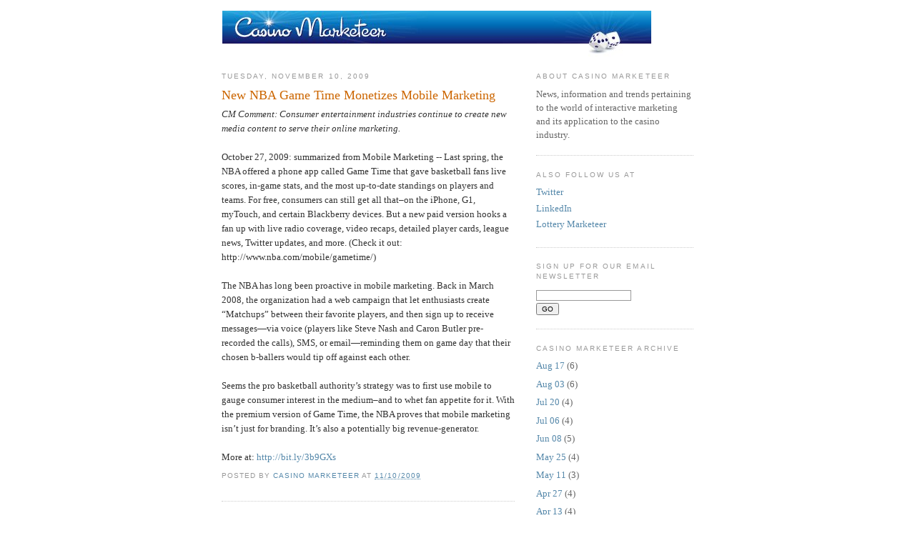

--- FILE ---
content_type: text/html; charset=UTF-8
request_url: http://www.casinomarketeer.com/2009/11/new-nba-game-time-monetizes-mobile.html
body_size: 11301
content:
<!DOCTYPE html>
<html dir='ltr' xmlns='http://www.w3.org/1999/xhtml' xmlns:b='http://www.google.com/2005/gml/b' xmlns:data='http://www.google.com/2005/gml/data' xmlns:expr='http://www.google.com/2005/gml/expr'>
<head>
<link href='https://www.blogger.com/static/v1/widgets/2944754296-widget_css_bundle.css' rel='stylesheet' type='text/css'/>
<meta content='text/html; charset=UTF-8' http-equiv='Content-Type'/>
<meta content='blogger' name='generator'/>
<link href='http://www.casinomarketeer.com/favicon.ico' rel='icon' type='image/x-icon'/>
<link href='http://www.casinomarketeer.com/2009/11/new-nba-game-time-monetizes-mobile.html' rel='canonical'/>
<link rel="alternate" type="application/atom+xml" title="Casino Marketeer - Atom" href="http://www.casinomarketeer.com/feeds/posts/default" />
<link rel="alternate" type="application/rss+xml" title="Casino Marketeer - RSS" href="http://www.casinomarketeer.com/feeds/posts/default?alt=rss" />
<link rel="service.post" type="application/atom+xml" title="Casino Marketeer - Atom" href="https://www.blogger.com/feeds/6291418820802561403/posts/default" />

<link rel="alternate" type="application/atom+xml" title="Casino Marketeer - Atom" href="http://www.casinomarketeer.com/feeds/498148100166721379/comments/default" />
<!--Can't find substitution for tag [blog.ieCssRetrofitLinks]-->
<meta content='http://www.casinomarketeer.com/2009/11/new-nba-game-time-monetizes-mobile.html' property='og:url'/>
<meta content='New NBA Game Time Monetizes Mobile Marketing' property='og:title'/>
<meta content='CM Comment: Consumer entertainment industries continue to create new media content to serve their online marketing. October 27, 2009: summar...' property='og:description'/>
<title>Casino Marketeer: New NBA Game Time Monetizes Mobile Marketing</title>
<style id='page-skin-1' type='text/css'><!--
/* Begin code that removes header*/
div.navbar {
opacity:0.0;
display:none;
}
/* End code that removes header*/
/*
-----------------------------------------------
Blogger Template Style
Name:     Minima
Designer: Douglas Bowman
URL:      www.stopdesign.com
Date:     26 Feb 2004
Updated by: Blogger Team
----------------------------------------------- */
/* Variable definitions
====================
<Variable name="bgcolor" description="Page Background Color"
type="color" default="#fff">
<Variable name="textcolor" description="Text Color"
type="color" default="#333">
<Variable name="linkcolor" description="Link Color"
type="color" default="#58a">
<Variable name="pagetitlecolor" description="Blog Title Color"
type="color" default="#666">
<Variable name="descriptioncolor" description="Blog Description Color"
type="color" default="#999">
<Variable name="titlecolor" description="Post Title Color"
type="color" default="#c60">
<Variable name="bordercolor" description="Border Color"
type="color" default="#ccc">
<Variable name="sidebarcolor" description="Sidebar Title Color"
type="color" default="#999">
<Variable name="sidebartextcolor" description="Sidebar Text Color"
type="color" default="#666">
<Variable name="visitedlinkcolor" description="Visited Link Color"
type="color" default="#999">
<Variable name="bodyfont" description="Text Font"
type="font" default="normal normal 100% Georgia, Serif">
<Variable name="headerfont" description="Sidebar Title Font"
type="font"
default="normal normal 78% 'Trebuchet MS',Trebuchet,Arial,Verdana,Sans-serif">
<Variable name="pagetitlefont" description="Blog Title Font"
type="font"
default="normal normal 200% Georgia, Serif">
<Variable name="descriptionfont" description="Blog Description Font"
type="font"
default="normal normal 78% 'Trebuchet MS', Trebuchet, Arial, Verdana, Sans-serif">
<Variable name="postfooterfont" description="Post Footer Font"
type="font"
default="normal normal 78% 'Trebuchet MS', Trebuchet, Arial, Verdana, Sans-serif">
<Variable name="startSide" description="Side where text starts in blog language"
type="automatic" default="left">
<Variable name="endSide" description="Side where text ends in blog language"
type="automatic" default="right">
*/
/* Use this with templates/template-twocol.html */
body {
background:#ffffff;
margin:0;
color:#333333;
font:x-small Georgia Serif;
font-size/* */:/**/small;
font-size: /**/small;
text-align: center;
}
a:link {
color:#5588aa;
text-decoration:none;
}
a:visited {
color:#999999;
text-decoration:none;
}
a:hover {
color:#cc6600;
text-decoration:underline;
}
a img {
border-width:0;
}
/* Header
-----------------------------------------------
*/
#header {
margin: 5px;
text-align: center;
color:#666666;
}
#header h1 {
margin:5px 5px 0;
padding:15px 20px .25em;
line-height:1.2em;
text-transform:uppercase;
letter-spacing:.2em;
font: normal normal 200% Georgia, Serif;
}
#header a {
color:#666666;
text-decoration:none;
}
#header a:hover {
color:#666666;
}
#header .description {
margin:0 5px 5px;
padding:0 20px 15px;
max-width:700px;
text-transform:uppercase;
letter-spacing:.2em;
line-height: 1.4em;
font: normal normal 78% 'Trebuchet MS', Trebuchet, Arial, Verdana, Sans-serif;
color: #999999;
}
#header img {
margin-left: -0.3em;
margin-right: auto;
}
/* Outer-Wrapper
----------------------------------------------- */
#outer-wrapper {
width: 660px;
margin:0 auto;
padding:10px;
text-align:left;
font: normal normal 100% Georgia, Serif;
}
#main-wrapper {
width: 410px;
float: left;
word-wrap: break-word; /* fix for long text breaking sidebar float in IE */
overflow: hidden;     /* fix for long non-text content breaking IE sidebar float */
}
#sidebar-wrapper {
width: 220px;
float: right;
word-wrap: break-word; /* fix for long text breaking sidebar float in IE */
overflow: hidden;      /* fix for long non-text content breaking IE sidebar float */
}
/* Headings
----------------------------------------------- */
h2 {
margin:1.5em 0 .75em;
font:normal normal 78% 'Trebuchet MS',Trebuchet,Arial,Verdana,Sans-serif;
line-height: 1.4em;
text-transform:uppercase;
letter-spacing:.2em;
color:#999999;
}
/* Posts
-----------------------------------------------
*/
h2.date-header {
margin:1.5em 0 .5em;
}
.post {
margin:.5em 0 1.5em;
border-bottom:1px dotted #cccccc;
padding-bottom:1.5em;
}
.post h3 {
margin:.25em 0 0;
padding:0 0 4px;
font-size:140%;
font-weight:normal;
line-height:1.4em;
color:#cc6600;
}
.post h3 a, .post h3 a:visited, .post h3 strong {
display:block;
text-decoration:none;
color:#cc6600;
font-weight:normal;
}
.post h3 strong, .post h3 a:hover {
color:#333333;
}
.post-body {
margin:0 0 .75em;
line-height:1.6em;
}
.post-body blockquote {
line-height:1.3em;
}
.post-footer {
margin: .75em 0;
color:#999999;
text-transform:uppercase;
letter-spacing:.1em;
font: normal normal 78% 'Trebuchet MS', Trebuchet, Arial, Verdana, Sans-serif;
line-height: 1.4em;
}
.comment-link {
margin-left:.6em;
}
.post img {
padding:4px;
border:1px solid #cccccc;
}
.post blockquote {
margin:1em 20px;
}
.post blockquote p {
margin:.75em 0;
}
/* Comments
----------------------------------------------- */
#comments h4 {
margin:1em 0;
font-weight: bold;
line-height: 1.4em;
text-transform:uppercase;
letter-spacing:.2em;
color: #999999;
}
#comments-block {
margin:1em 0 1.5em;
line-height:1.6em;
}
#comments-block .comment-author {
margin:.5em 0;
}
#comments-block .comment-body {
margin:.25em 0 0;
}
#comments-block .comment-footer {
margin:-.25em 0 2em;
line-height: 1.4em;
text-transform:uppercase;
letter-spacing:.1em;
}
#comments-block .comment-body p {
margin:0 0 .75em;
}
.deleted-comment {
font-style:italic;
color:gray;
}
#blog-pager-newer-link {
float: left;
}
#blog-pager-older-link {
float: right;
}
#blog-pager {
text-align: center;
}
.feed-links {
clear: both;
line-height: 2.5em;
}
/* Sidebar Content
----------------------------------------------- */
.sidebar {
color: #666666;
line-height: 1.5em;
}
.sidebar ul {
list-style:none;
margin:0 0 0;
padding:0 0 0;
}
.sidebar li {
margin:0;
padding-top:0;
padding-right:0;
padding-bottom:.25em;
padding-left:15px;
text-indent:-15px;
line-height:1.5em;
}
.sidebar .widget, .main .widget {
border-bottom:1px dotted #cccccc;
margin:0 0 1.5em;
padding:0 0 1.5em;
}
.main .Blog {
border-bottom-width: 0;
}
/* Profile
----------------------------------------------- */
.profile-img {
float: left;
margin-top: 0;
margin-right: 5px;
margin-bottom: 5px;
margin-left: 0;
padding: 4px;
border: 1px solid #cccccc;
}
.profile-data {
margin:0;
text-transform:uppercase;
letter-spacing:.1em;
font: normal normal 78% 'Trebuchet MS', Trebuchet, Arial, Verdana, Sans-serif;
color: #999999;
font-weight: bold;
line-height: 1.6em;
}
.profile-datablock {
margin:.5em 0 .5em;
}
.profile-textblock {
margin: 0.5em 0;
line-height: 1.6em;
}
.profile-link {
font: normal normal 78% 'Trebuchet MS', Trebuchet, Arial, Verdana, Sans-serif;
text-transform: uppercase;
letter-spacing: .1em;
}
/* Footer
----------------------------------------------- */
#footer {
width:660px;
clear:both;
margin:0 auto;
padding-top:15px;
line-height: 1.6em;
text-transform:uppercase;
letter-spacing:.1em;
text-align: center;
}

--></style>
<link href='http://www.iconj.com/ico/4/v/4vobwyrbjv.ico' rel='shortcut icon'/>
<link href='https://www.blogger.com/dyn-css/authorization.css?targetBlogID=6291418820802561403&amp;zx=342cc44e-a3f8-4273-bb49-ec93bb5087cc' media='none' onload='if(media!=&#39;all&#39;)media=&#39;all&#39;' rel='stylesheet'/><noscript><link href='https://www.blogger.com/dyn-css/authorization.css?targetBlogID=6291418820802561403&amp;zx=342cc44e-a3f8-4273-bb49-ec93bb5087cc' rel='stylesheet'/></noscript>
<meta name='google-adsense-platform-account' content='ca-host-pub-1556223355139109'/>
<meta name='google-adsense-platform-domain' content='blogspot.com'/>

</head>
<body>
<div class='navbar section' id='navbar'><div class='widget Navbar' data-version='1' id='Navbar1'><script type="text/javascript">
    function setAttributeOnload(object, attribute, val) {
      if(window.addEventListener) {
        window.addEventListener('load',
          function(){ object[attribute] = val; }, false);
      } else {
        window.attachEvent('onload', function(){ object[attribute] = val; });
      }
    }
  </script>
<div id="navbar-iframe-container"></div>
<script type="text/javascript" src="https://apis.google.com/js/platform.js"></script>
<script type="text/javascript">
      gapi.load("gapi.iframes:gapi.iframes.style.bubble", function() {
        if (gapi.iframes && gapi.iframes.getContext) {
          gapi.iframes.getContext().openChild({
              url: 'https://www.blogger.com/navbar/6291418820802561403?po\x3d498148100166721379\x26origin\x3dhttp://www.casinomarketeer.com',
              where: document.getElementById("navbar-iframe-container"),
              id: "navbar-iframe"
          });
        }
      });
    </script><script type="text/javascript">
(function() {
var script = document.createElement('script');
script.type = 'text/javascript';
script.src = '//pagead2.googlesyndication.com/pagead/js/google_top_exp.js';
var head = document.getElementsByTagName('head')[0];
if (head) {
head.appendChild(script);
}})();
</script>
</div></div>
<div id='outer-wrapper'><div id='wrap2'>
<!-- skip links for text browsers -->
<span id='skiplinks' style='display:none;'>
<a href='#main'>skip to main </a> |
      <a href='#sidebar'>skip to sidebar</a>
</span>
<div id='header-wrapper'>
<div class='header section' id='header'><div class='widget Header' data-version='1' id='Header1'>
<div id='header-inner'>
<a href='http://www.casinomarketeer.com/' style='display: block'>
<img alt='Casino Marketeer' height='65px; ' id='Header1_headerimg' src='https://blogger.googleusercontent.com/img/b/R29vZ2xl/AVvXsEj_rv64MHjbfW19c_LlyO05wjD_9oDZggZrhwnhs6elBjC9ypGX6tU7oKrx4kuJ202tqbOio9Rj68qTAQzmxaCkXMIL3OHPEaZ_l3GLmw71H5HB3dcJpoa6lfYzPjG7coC1kCsplX31WOzl/s1600-r/CasinoMarketeer_header_03.jpg' style='display: block' width='600px; '/>
</a>
</div>
</div></div>
</div>
<div id='content-wrapper'>
<div id='crosscol-wrapper' style='text-align:center'>
<div class='crosscol no-items section' id='crosscol'></div>
</div>
<div id='main-wrapper'>
<div class='main section' id='main'><div class='widget Blog' data-version='1' id='Blog1'>
<div class='blog-posts hfeed'>

          <div class="date-outer">
        
<h2 class='date-header'><span>Tuesday, November 10, 2009</span></h2>

          <div class="date-posts">
        
<div class='post-outer'>
<div class='post hentry uncustomized-post-template' itemprop='blogPost' itemscope='itemscope' itemtype='http://schema.org/BlogPosting'>
<meta content='6291418820802561403' itemprop='blogId'/>
<meta content='498148100166721379' itemprop='postId'/>
<a name='498148100166721379'></a>
<h3 class='post-title entry-title' itemprop='name'>
New NBA Game Time Monetizes Mobile Marketing
</h3>
<div class='post-header'>
<div class='post-header-line-1'></div>
</div>
<div class='post-body entry-content' id='post-body-498148100166721379' itemprop='description articleBody'>
<em>CM Comment: Consumer entertainment industries continue to create new media content to serve their online marketing.</em><br /><br />October 27, 2009: summarized from Mobile Marketing -- Last spring, the NBA offered a phone app called Game Time that gave basketball fans live scores, in-game stats, and the most up-to-date standings on players and teams. For free, consumers can still get all that&#8211;on the iPhone, G1, myTouch, and certain Blackberry devices. But a new paid version hooks a fan up with live radio coverage, video recaps, detailed player cards, league news, Twitter updates, and more. (Check it out: http://www.nba.com/mobile/gametime/)<br /><br />The NBA has long been proactive in mobile marketing. Back in March 2008, the organization had a web campaign that let enthusiasts create &#8220;Matchups&#8221; between their favorite players, and then sign up to receive messages&#8212;via voice (players like Steve Nash and Caron Butler pre-recorded the calls), SMS, or email&#8212;reminding them on game day that their chosen b-ballers would tip off against each other.<br /><br />Seems the pro basketball authority&#8217;s strategy was to first use mobile to gauge consumer interest in the medium&#8211;and to whet fan appetite for it. With the premium version of Game Time, the NBA proves that mobile marketing isn&#8217;t just for branding. It&#8217;s also a potentially big revenue-generator.<br /><br />More at: <a href="http://bit.ly/3b9GXs">http://bit.ly/3b9GXs</a>
<div style='clear: both;'></div>
</div>
<div class='post-footer'>
<div class='post-footer-line post-footer-line-1'>
<span class='post-author vcard'>
Posted by
<span class='fn' itemprop='author' itemscope='itemscope' itemtype='http://schema.org/Person'>
<meta content='https://www.blogger.com/profile/15095100370721306184' itemprop='url'/>
<a class='g-profile' href='https://www.blogger.com/profile/15095100370721306184' rel='author' title='author profile'>
<span itemprop='name'>Casino Marketeer</span>
</a>
</span>
</span>
<span class='post-timestamp'>
at
<meta content='http://www.casinomarketeer.com/2009/11/new-nba-game-time-monetizes-mobile.html' itemprop='url'/>
<a class='timestamp-link' href='http://www.casinomarketeer.com/2009/11/new-nba-game-time-monetizes-mobile.html' rel='bookmark' title='permanent link'><abbr class='published' itemprop='datePublished' title='2009-11-10T06:01:00-05:00'>11/10/2009</abbr></a>
</span>
<span class='post-comment-link'>
</span>
<span class='post-icons'>
<span class='item-control blog-admin pid-1620297622'>
<a href='https://www.blogger.com/post-edit.g?blogID=6291418820802561403&postID=498148100166721379&from=pencil' title='Edit Post'>
<img alt='' class='icon-action' height='18' src='https://resources.blogblog.com/img/icon18_edit_allbkg.gif' width='18'/>
</a>
</span>
</span>
<div class='post-share-buttons goog-inline-block'>
</div>
</div>
<div class='post-footer-line post-footer-line-2'>
<span class='post-labels'>
</span>
</div>
<div class='post-footer-line post-footer-line-3'>
<span class='post-location'>
</span>
</div>
</div>
</div>
<div class='comments' id='comments'>
<a name='comments'></a>
<h4>2 comments:</h4>
<div class='comments-content'>
<script async='async' src='' type='text/javascript'></script>
<script type='text/javascript'>
    (function() {
      var items = null;
      var msgs = null;
      var config = {};

// <![CDATA[
      var cursor = null;
      if (items && items.length > 0) {
        cursor = parseInt(items[items.length - 1].timestamp) + 1;
      }

      var bodyFromEntry = function(entry) {
        var text = (entry &&
                    ((entry.content && entry.content.$t) ||
                     (entry.summary && entry.summary.$t))) ||
            '';
        if (entry && entry.gd$extendedProperty) {
          for (var k in entry.gd$extendedProperty) {
            if (entry.gd$extendedProperty[k].name == 'blogger.contentRemoved') {
              return '<span class="deleted-comment">' + text + '</span>';
            }
          }
        }
        return text;
      }

      var parse = function(data) {
        cursor = null;
        var comments = [];
        if (data && data.feed && data.feed.entry) {
          for (var i = 0, entry; entry = data.feed.entry[i]; i++) {
            var comment = {};
            // comment ID, parsed out of the original id format
            var id = /blog-(\d+).post-(\d+)/.exec(entry.id.$t);
            comment.id = id ? id[2] : null;
            comment.body = bodyFromEntry(entry);
            comment.timestamp = Date.parse(entry.published.$t) + '';
            if (entry.author && entry.author.constructor === Array) {
              var auth = entry.author[0];
              if (auth) {
                comment.author = {
                  name: (auth.name ? auth.name.$t : undefined),
                  profileUrl: (auth.uri ? auth.uri.$t : undefined),
                  avatarUrl: (auth.gd$image ? auth.gd$image.src : undefined)
                };
              }
            }
            if (entry.link) {
              if (entry.link[2]) {
                comment.link = comment.permalink = entry.link[2].href;
              }
              if (entry.link[3]) {
                var pid = /.*comments\/default\/(\d+)\?.*/.exec(entry.link[3].href);
                if (pid && pid[1]) {
                  comment.parentId = pid[1];
                }
              }
            }
            comment.deleteclass = 'item-control blog-admin';
            if (entry.gd$extendedProperty) {
              for (var k in entry.gd$extendedProperty) {
                if (entry.gd$extendedProperty[k].name == 'blogger.itemClass') {
                  comment.deleteclass += ' ' + entry.gd$extendedProperty[k].value;
                } else if (entry.gd$extendedProperty[k].name == 'blogger.displayTime') {
                  comment.displayTime = entry.gd$extendedProperty[k].value;
                }
              }
            }
            comments.push(comment);
          }
        }
        return comments;
      };

      var paginator = function(callback) {
        if (hasMore()) {
          var url = config.feed + '?alt=json&v=2&orderby=published&reverse=false&max-results=50';
          if (cursor) {
            url += '&published-min=' + new Date(cursor).toISOString();
          }
          window.bloggercomments = function(data) {
            var parsed = parse(data);
            cursor = parsed.length < 50 ? null
                : parseInt(parsed[parsed.length - 1].timestamp) + 1
            callback(parsed);
            window.bloggercomments = null;
          }
          url += '&callback=bloggercomments';
          var script = document.createElement('script');
          script.type = 'text/javascript';
          script.src = url;
          document.getElementsByTagName('head')[0].appendChild(script);
        }
      };
      var hasMore = function() {
        return !!cursor;
      };
      var getMeta = function(key, comment) {
        if ('iswriter' == key) {
          var matches = !!comment.author
              && comment.author.name == config.authorName
              && comment.author.profileUrl == config.authorUrl;
          return matches ? 'true' : '';
        } else if ('deletelink' == key) {
          return config.baseUri + '/comment/delete/'
               + config.blogId + '/' + comment.id;
        } else if ('deleteclass' == key) {
          return comment.deleteclass;
        }
        return '';
      };

      var replybox = null;
      var replyUrlParts = null;
      var replyParent = undefined;

      var onReply = function(commentId, domId) {
        if (replybox == null) {
          // lazily cache replybox, and adjust to suit this style:
          replybox = document.getElementById('comment-editor');
          if (replybox != null) {
            replybox.height = '250px';
            replybox.style.display = 'block';
            replyUrlParts = replybox.src.split('#');
          }
        }
        if (replybox && (commentId !== replyParent)) {
          replybox.src = '';
          document.getElementById(domId).insertBefore(replybox, null);
          replybox.src = replyUrlParts[0]
              + (commentId ? '&parentID=' + commentId : '')
              + '#' + replyUrlParts[1];
          replyParent = commentId;
        }
      };

      var hash = (window.location.hash || '#').substring(1);
      var startThread, targetComment;
      if (/^comment-form_/.test(hash)) {
        startThread = hash.substring('comment-form_'.length);
      } else if (/^c[0-9]+$/.test(hash)) {
        targetComment = hash.substring(1);
      }

      // Configure commenting API:
      var configJso = {
        'maxDepth': config.maxThreadDepth
      };
      var provider = {
        'id': config.postId,
        'data': items,
        'loadNext': paginator,
        'hasMore': hasMore,
        'getMeta': getMeta,
        'onReply': onReply,
        'rendered': true,
        'initComment': targetComment,
        'initReplyThread': startThread,
        'config': configJso,
        'messages': msgs
      };

      var render = function() {
        if (window.goog && window.goog.comments) {
          var holder = document.getElementById('comment-holder');
          window.goog.comments.render(holder, provider);
        }
      };

      // render now, or queue to render when library loads:
      if (window.goog && window.goog.comments) {
        render();
      } else {
        window.goog = window.goog || {};
        window.goog.comments = window.goog.comments || {};
        window.goog.comments.loadQueue = window.goog.comments.loadQueue || [];
        window.goog.comments.loadQueue.push(render);
      }
    })();
// ]]>
  </script>
<div id='comment-holder'>
<div class="comment-thread toplevel-thread"><ol id="top-ra"><li class="comment" id="c6088371490529734889"><div class="avatar-image-container"><img src="//www.blogger.com/img/blogger_logo_round_35.png" alt=""/></div><div class="comment-block"><div class="comment-header"><cite class="user"><a href="https://www.blogger.com/profile/04703231065179290692" rel="nofollow">Unknown</a></cite><span class="icon user "></span><span class="datetime secondary-text"><a rel="nofollow" href="http://www.casinomarketeer.com/2009/11/new-nba-game-time-monetizes-mobile.html?showComment=1532583626994#c6088371490529734889">July 26, 2018 at 1:40&#8239;AM</a></span></div><p class="comment-content">Thank you so much you have given the great blogs site by which we can get more advantage.<br><a href="https://casinoonlinevenezuela.co.ve/" rel="nofollow">casinoonlinevenezuela.co.ve</a><br></p><span class="comment-actions secondary-text"><a class="comment-reply" target="_self" data-comment-id="6088371490529734889">Reply</a><span class="item-control blog-admin blog-admin pid-1409361618"><a target="_self" href="https://www.blogger.com/comment/delete/6291418820802561403/6088371490529734889">Delete</a></span></span></div><div class="comment-replies"><div id="c6088371490529734889-rt" class="comment-thread inline-thread hidden"><span class="thread-toggle thread-expanded"><span class="thread-arrow"></span><span class="thread-count"><a target="_self">Replies</a></span></span><ol id="c6088371490529734889-ra" class="thread-chrome thread-expanded"><div></div><div id="c6088371490529734889-continue" class="continue"><a class="comment-reply" target="_self" data-comment-id="6088371490529734889">Reply</a></div></ol></div></div><div class="comment-replybox-single" id="c6088371490529734889-ce"></div></li><li class="comment" id="c5194907804728093871"><div class="avatar-image-container"><img src="//www.blogger.com/img/blogger_logo_round_35.png" alt=""/></div><div class="comment-block"><div class="comment-header"><cite class="user"><a href="https://www.blogger.com/profile/08884887707262443304" rel="nofollow">Petter John</a></cite><span class="icon user "></span><span class="datetime secondary-text"><a rel="nofollow" href="http://www.casinomarketeer.com/2009/11/new-nba-game-time-monetizes-mobile.html?showComment=1643367915769#c5194907804728093871">January 28, 2022 at 6:05&#8239;AM</a></span></div><p class="comment-content">I&#39;d like to take the power of thanking you for that specialized guidance I&#39;ve constantly enjoyed viewing your blog.<br><a href="https://starwarscasinos.com/casino-utan-spelpaus-vad-ar-det/" rel="nofollow">Casino utan spelgräns</a><br></p><span class="comment-actions secondary-text"><a class="comment-reply" target="_self" data-comment-id="5194907804728093871">Reply</a><span class="item-control blog-admin blog-admin pid-1256880995"><a target="_self" href="https://www.blogger.com/comment/delete/6291418820802561403/5194907804728093871">Delete</a></span></span></div><div class="comment-replies"><div id="c5194907804728093871-rt" class="comment-thread inline-thread hidden"><span class="thread-toggle thread-expanded"><span class="thread-arrow"></span><span class="thread-count"><a target="_self">Replies</a></span></span><ol id="c5194907804728093871-ra" class="thread-chrome thread-expanded"><div></div><div id="c5194907804728093871-continue" class="continue"><a class="comment-reply" target="_self" data-comment-id="5194907804728093871">Reply</a></div></ol></div></div><div class="comment-replybox-single" id="c5194907804728093871-ce"></div></li></ol><div id="top-continue" class="continue"><a class="comment-reply" target="_self">Add comment</a></div><div class="comment-replybox-thread" id="top-ce"></div><div class="loadmore hidden" data-post-id="498148100166721379"><a target="_self">Load more...</a></div></div>
</div>
</div>
<p class='comment-footer'>
<div class='comment-form'>
<a name='comment-form'></a>
<p>
</p>
<a href='https://www.blogger.com/comment/frame/6291418820802561403?po=498148100166721379&hl=en&saa=85391&origin=http://www.casinomarketeer.com' id='comment-editor-src'></a>
<iframe allowtransparency='true' class='blogger-iframe-colorize blogger-comment-from-post' frameborder='0' height='410px' id='comment-editor' name='comment-editor' src='' width='100%'></iframe>
<script src='https://www.blogger.com/static/v1/jsbin/2830521187-comment_from_post_iframe.js' type='text/javascript'></script>
<script type='text/javascript'>
      BLOG_CMT_createIframe('https://www.blogger.com/rpc_relay.html');
    </script>
</div>
</p>
<div id='backlinks-container'>
<div id='Blog1_backlinks-container'>
</div>
</div>
</div>
</div>

        </div></div>
      
</div>
<div class='blog-pager' id='blog-pager'>
<span id='blog-pager-newer-link'>
<a class='blog-pager-newer-link' href='http://www.casinomarketeer.com/2009/11/mobile-social-media-americas-new.html' id='Blog1_blog-pager-newer-link' title='Newer Post'>Newer Post</a>
</span>
<span id='blog-pager-older-link'>
<a class='blog-pager-older-link' href='http://www.casinomarketeer.com/2009/10/volkswagen-to-rely-solely-on-iphone-app.html' id='Blog1_blog-pager-older-link' title='Older Post'>Older Post</a>
</span>
<a class='home-link' href='http://www.casinomarketeer.com/'>Home</a>
</div>
<div class='clear'></div>
<div class='post-feeds'>
<div class='feed-links'>
Subscribe to:
<a class='feed-link' href='http://www.casinomarketeer.com/feeds/498148100166721379/comments/default' target='_blank' type='application/atom+xml'>Post Comments (Atom)</a>
</div>
</div>
</div></div>
</div>
<div id='sidebar-wrapper'>
<div class='sidebar section' id='sidebar'><div class='widget Text' data-version='1' id='Text1'>
<h2 class='title'>About Casino Marketeer</h2>
<div class='widget-content'>
News, information and trends pertaining to the world of interactive marketing and its application to the casino industry.<br/>
</div>
<div class='clear'></div>
</div><div class='widget LinkList' data-version='1' id='LinkList1'>
<h2>Also Follow Us At</h2>
<div class='widget-content'>
<ul>
<li><a href='http://www.twitter.com/casinomarketeer'>Twitter</a></li>
<li><a href='http://www.linkedin.com/e/vgh/1828448/'>LinkedIn</a></li>
<li><a href='http://www.lotterymarketeer.com/'>Lottery Marketeer</a></li>
</ul>
<div class='clear'></div>
</div>
</div><div class='widget HTML' data-version='1' id='HTML1'>
<h2 class='title'>Sign Up For Our Email Newsletter</h2>
<div class='widget-content'>
<!-- BEGIN: Constant Contact Stylish Email Newsletter Form -->
<div align="left">
<div style="width:160px; background-color: #ffffff;">
<form action="http://visitor.constantcontact.com/d.jsp" style="margin-bottom:0;" target="_blank" name="ccoptin" method="post">
<font style="font-weight: bold; font-family:Times New Roman; font-size:16px; color:#006699;"></font>
<input style="font-family:Verdana,Geneva,Arial,Helvetica,sans-serif; font-size:10px; border:1px solid #999999;" value="" name="ea" size="20" type="text"/>
<input style="font-family:Verdana,Arial,Helvetica,sans-serif; font-size:10px;" value="GO" class="submit" name="go" type="submit"/>
<input value="1102430557070" name="m" type="hidden"/>
<input value="oi" name="p" type="hidden"/>
</form>
</div>
</div>
<!-- END: Constant Contact Stylish Email Newsletter Form -->
</div>
<div class='clear'></div>
</div><div class='widget BlogArchive' data-version='1' id='BlogArchive2'>
<h2>Casino Marketeer Archive</h2>
<div class='widget-content'>
<div id='ArchiveList'>
<div id='BlogArchive2_ArchiveList'>
<ul class='flat'>
<li class='archivedate'>
<a href='http://www.casinomarketeer.com/2010_08_17_archive.html'>Aug 17</a> (6)
      </li>
<li class='archivedate'>
<a href='http://www.casinomarketeer.com/2010_08_03_archive.html'>Aug 03</a> (6)
      </li>
<li class='archivedate'>
<a href='http://www.casinomarketeer.com/2010_07_20_archive.html'>Jul 20</a> (4)
      </li>
<li class='archivedate'>
<a href='http://www.casinomarketeer.com/2010_07_06_archive.html'>Jul 06</a> (4)
      </li>
<li class='archivedate'>
<a href='http://www.casinomarketeer.com/2010_06_08_archive.html'>Jun 08</a> (5)
      </li>
<li class='archivedate'>
<a href='http://www.casinomarketeer.com/2010_05_25_archive.html'>May 25</a> (4)
      </li>
<li class='archivedate'>
<a href='http://www.casinomarketeer.com/2010_05_11_archive.html'>May 11</a> (3)
      </li>
<li class='archivedate'>
<a href='http://www.casinomarketeer.com/2010_04_27_archive.html'>Apr 27</a> (4)
      </li>
<li class='archivedate'>
<a href='http://www.casinomarketeer.com/2010_04_13_archive.html'>Apr 13</a> (4)
      </li>
<li class='archivedate'>
<a href='http://www.casinomarketeer.com/2010_03_30_archive.html'>Mar 30</a> (4)
      </li>
<li class='archivedate'>
<a href='http://www.casinomarketeer.com/2010_03_16_archive.html'>Mar 16</a> (5)
      </li>
<li class='archivedate'>
<a href='http://www.casinomarketeer.com/2010_03_02_archive.html'>Mar 02</a> (5)
      </li>
<li class='archivedate'>
<a href='http://www.casinomarketeer.com/2010_02_16_archive.html'>Feb 16</a> (5)
      </li>
<li class='archivedate'>
<a href='http://www.casinomarketeer.com/2010_02_02_archive.html'>Feb 02</a> (5)
      </li>
<li class='archivedate'>
<a href='http://www.casinomarketeer.com/2010_01_19_archive.html'>Jan 19</a> (4)
      </li>
<li class='archivedate'>
<a href='http://www.casinomarketeer.com/2010_01_05_archive.html'>Jan 05</a> (4)
      </li>
<li class='archivedate'>
<a href='http://www.casinomarketeer.com/2009_12_22_archive.html'>Dec 22</a> (6)
      </li>
<li class='archivedate'>
<a href='http://www.casinomarketeer.com/2009_12_08_archive.html'>Dec 08</a> (4)
      </li>
<li class='archivedate'>
<a href='http://www.casinomarketeer.com/2009_12_01_archive.html'>Dec 01</a> (4)
      </li>
<li class='archivedate'>
<a href='http://www.casinomarketeer.com/2009_11_10_archive.html'>Nov 10</a> (5)
      </li>
<li class='archivedate'>
<a href='http://www.casinomarketeer.com/2009_10_27_archive.html'>Oct 27</a> (4)
      </li>
<li class='archivedate'>
<a href='http://www.casinomarketeer.com/2009_10_20_archive.html'>Oct 20</a> (6)
      </li>
<li class='archivedate'>
<a href='http://www.casinomarketeer.com/2009_10_06_archive.html'>Oct 06</a> (4)
      </li>
<li class='archivedate'>
<a href='http://www.casinomarketeer.com/2009_09_29_archive.html'>Sep 29</a> (4)
      </li>
<li class='archivedate'>
<a href='http://www.casinomarketeer.com/2009_09_22_archive.html'>Sep 22</a> (4)
      </li>
<li class='archivedate'>
<a href='http://www.casinomarketeer.com/2009_09_15_archive.html'>Sep 15</a> (4)
      </li>
<li class='archivedate'>
<a href='http://www.casinomarketeer.com/2009_09_08_archive.html'>Sep 08</a> (6)
      </li>
<li class='archivedate'>
<a href='http://www.casinomarketeer.com/2009_09_01_archive.html'>Sep 01</a> (4)
      </li>
<li class='archivedate'>
<a href='http://www.casinomarketeer.com/2009_08_25_archive.html'>Aug 25</a> (5)
      </li>
<li class='archivedate'>
<a href='http://www.casinomarketeer.com/2009_08_18_archive.html'>Aug 18</a> (6)
      </li>
<li class='archivedate'>
<a href='http://www.casinomarketeer.com/2009_08_11_archive.html'>Aug 11</a> (3)
      </li>
<li class='archivedate'>
<a href='http://www.casinomarketeer.com/2009_08_04_archive.html'>Aug 04</a> (4)
      </li>
<li class='archivedate'>
<a href='http://www.casinomarketeer.com/2009_07_28_archive.html'>Jul 28</a> (3)
      </li>
<li class='archivedate'>
<a href='http://www.casinomarketeer.com/2009_07_21_archive.html'>Jul 21</a> (4)
      </li>
<li class='archivedate'>
<a href='http://www.casinomarketeer.com/2009_07_14_archive.html'>Jul 14</a> (4)
      </li>
<li class='archivedate'>
<a href='http://www.casinomarketeer.com/2009_07_07_archive.html'>Jul 07</a> (4)
      </li>
<li class='archivedate'>
<a href='http://www.casinomarketeer.com/2009_06_30_archive.html'>Jun 30</a> (4)
      </li>
<li class='archivedate'>
<a href='http://www.casinomarketeer.com/2009_06_23_archive.html'>Jun 23</a> (4)
      </li>
<li class='archivedate'>
<a href='http://www.casinomarketeer.com/2009_06_16_archive.html'>Jun 16</a> (4)
      </li>
<li class='archivedate'>
<a href='http://www.casinomarketeer.com/2009_06_09_archive.html'>Jun 09</a> (4)
      </li>
<li class='archivedate'>
<a href='http://www.casinomarketeer.com/2009_06_02_archive.html'>Jun 02</a> (5)
      </li>
<li class='archivedate'>
<a href='http://www.casinomarketeer.com/2009_05_26_archive.html'>May 26</a> (5)
      </li>
<li class='archivedate'>
<a href='http://www.casinomarketeer.com/2009_05_19_archive.html'>May 19</a> (4)
      </li>
<li class='archivedate'>
<a href='http://www.casinomarketeer.com/2009_05_12_archive.html'>May 12</a> (5)
      </li>
<li class='archivedate'>
<a href='http://www.casinomarketeer.com/2009_05_05_archive.html'>May 05</a> (5)
      </li>
<li class='archivedate'>
<a href='http://www.casinomarketeer.com/2009_04_28_archive.html'>Apr 28</a> (5)
      </li>
<li class='archivedate'>
<a href='http://www.casinomarketeer.com/2009_04_21_archive.html'>Apr 21</a> (5)
      </li>
<li class='archivedate'>
<a href='http://www.casinomarketeer.com/2009_04_14_archive.html'>Apr 14</a> (5)
      </li>
<li class='archivedate'>
<a href='http://www.casinomarketeer.com/2009_04_07_archive.html'>Apr 07</a> (6)
      </li>
<li class='archivedate'>
<a href='http://www.casinomarketeer.com/2009_03_31_archive.html'>Mar 31</a> (5)
      </li>
<li class='archivedate'>
<a href='http://www.casinomarketeer.com/2009_03_24_archive.html'>Mar 24</a> (4)
      </li>
<li class='archivedate'>
<a href='http://www.casinomarketeer.com/2009_03_17_archive.html'>Mar 17</a> (4)
      </li>
<li class='archivedate'>
<a href='http://www.casinomarketeer.com/2009_03_10_archive.html'>Mar 10</a> (5)
      </li>
<li class='archivedate'>
<a href='http://www.casinomarketeer.com/2009_03_03_archive.html'>Mar 03</a> (5)
      </li>
<li class='archivedate'>
<a href='http://www.casinomarketeer.com/2009_02_24_archive.html'>Feb 24</a> (5)
      </li>
<li class='archivedate'>
<a href='http://www.casinomarketeer.com/2009_02_17_archive.html'>Feb 17</a> (6)
      </li>
<li class='archivedate'>
<a href='http://www.casinomarketeer.com/2009_02_10_archive.html'>Feb 10</a> (5)
      </li>
<li class='archivedate'>
<a href='http://www.casinomarketeer.com/2009_02_03_archive.html'>Feb 03</a> (5)
      </li>
</ul>
</div>
</div>
<div class='clear'></div>
</div>
</div></div>
</div>
<!-- spacer for skins that want sidebar and main to be the same height-->
<div class='clear'>&#160;</div>
</div>
<!-- end content-wrapper -->
<div id='footer-wrapper'>
<div class='footer no-items section' id='footer'></div>
</div>
</div></div>
<!-- end outer-wrapper -->
<script type='text/javascript'>
var gaJsHost = (("https:" == document.location.protocol) ? "https://ssl." : "http://www.");
document.write(unescape("%3Cscript src='" + gaJsHost + "google-analytics.com/ga.js' type='text/javascript'%3E%3C/script%3E"));
</script>
<script type='text/javascript'>
try {
var pageTracker = _gat._getTracker("UA-7758165-3");
pageTracker._trackPageview();
} catch(err) {}</script>

<script type="text/javascript" src="https://www.blogger.com/static/v1/widgets/2028843038-widgets.js"></script>
<script type='text/javascript'>
window['__wavt'] = 'AOuZoY7ajzijPAeoi01kCjNQSeDZmWL49g:1769098203280';_WidgetManager._Init('//www.blogger.com/rearrange?blogID\x3d6291418820802561403','//www.casinomarketeer.com/2009/11/new-nba-game-time-monetizes-mobile.html','6291418820802561403');
_WidgetManager._SetDataContext([{'name': 'blog', 'data': {'blogId': '6291418820802561403', 'title': 'Casino Marketeer', 'url': 'http://www.casinomarketeer.com/2009/11/new-nba-game-time-monetizes-mobile.html', 'canonicalUrl': 'http://www.casinomarketeer.com/2009/11/new-nba-game-time-monetizes-mobile.html', 'homepageUrl': 'http://www.casinomarketeer.com/', 'searchUrl': 'http://www.casinomarketeer.com/search', 'canonicalHomepageUrl': 'http://www.casinomarketeer.com/', 'blogspotFaviconUrl': 'http://www.casinomarketeer.com/favicon.ico', 'bloggerUrl': 'https://www.blogger.com', 'hasCustomDomain': true, 'httpsEnabled': false, 'enabledCommentProfileImages': true, 'gPlusViewType': 'FILTERED_POSTMOD', 'adultContent': false, 'analyticsAccountNumber': '', 'encoding': 'UTF-8', 'locale': 'en', 'localeUnderscoreDelimited': 'en', 'languageDirection': 'ltr', 'isPrivate': false, 'isMobile': false, 'isMobileRequest': false, 'mobileClass': '', 'isPrivateBlog': false, 'isDynamicViewsAvailable': true, 'feedLinks': '\x3clink rel\x3d\x22alternate\x22 type\x3d\x22application/atom+xml\x22 title\x3d\x22Casino Marketeer - Atom\x22 href\x3d\x22http://www.casinomarketeer.com/feeds/posts/default\x22 /\x3e\n\x3clink rel\x3d\x22alternate\x22 type\x3d\x22application/rss+xml\x22 title\x3d\x22Casino Marketeer - RSS\x22 href\x3d\x22http://www.casinomarketeer.com/feeds/posts/default?alt\x3drss\x22 /\x3e\n\x3clink rel\x3d\x22service.post\x22 type\x3d\x22application/atom+xml\x22 title\x3d\x22Casino Marketeer - Atom\x22 href\x3d\x22https://www.blogger.com/feeds/6291418820802561403/posts/default\x22 /\x3e\n\n\x3clink rel\x3d\x22alternate\x22 type\x3d\x22application/atom+xml\x22 title\x3d\x22Casino Marketeer - Atom\x22 href\x3d\x22http://www.casinomarketeer.com/feeds/498148100166721379/comments/default\x22 /\x3e\n', 'meTag': '', 'adsenseHostId': 'ca-host-pub-1556223355139109', 'adsenseHasAds': false, 'adsenseAutoAds': false, 'boqCommentIframeForm': true, 'loginRedirectParam': '', 'view': '', 'dynamicViewsCommentsSrc': '//www.blogblog.com/dynamicviews/4224c15c4e7c9321/js/comments.js', 'dynamicViewsScriptSrc': '//www.blogblog.com/dynamicviews/6e0d22adcfa5abea', 'plusOneApiSrc': 'https://apis.google.com/js/platform.js', 'disableGComments': true, 'interstitialAccepted': false, 'sharing': {'platforms': [{'name': 'Get link', 'key': 'link', 'shareMessage': 'Get link', 'target': ''}, {'name': 'Facebook', 'key': 'facebook', 'shareMessage': 'Share to Facebook', 'target': 'facebook'}, {'name': 'BlogThis!', 'key': 'blogThis', 'shareMessage': 'BlogThis!', 'target': 'blog'}, {'name': 'X', 'key': 'twitter', 'shareMessage': 'Share to X', 'target': 'twitter'}, {'name': 'Pinterest', 'key': 'pinterest', 'shareMessage': 'Share to Pinterest', 'target': 'pinterest'}, {'name': 'Email', 'key': 'email', 'shareMessage': 'Email', 'target': 'email'}], 'disableGooglePlus': true, 'googlePlusShareButtonWidth': 0, 'googlePlusBootstrap': '\x3cscript type\x3d\x22text/javascript\x22\x3ewindow.___gcfg \x3d {\x27lang\x27: \x27en\x27};\x3c/script\x3e'}, 'hasCustomJumpLinkMessage': false, 'jumpLinkMessage': 'Read more', 'pageType': 'item', 'postId': '498148100166721379', 'pageName': 'New NBA Game Time Monetizes Mobile Marketing', 'pageTitle': 'Casino Marketeer: New NBA Game Time Monetizes Mobile Marketing'}}, {'name': 'features', 'data': {}}, {'name': 'messages', 'data': {'edit': 'Edit', 'linkCopiedToClipboard': 'Link copied to clipboard!', 'ok': 'Ok', 'postLink': 'Post Link'}}, {'name': 'template', 'data': {'name': 'custom', 'localizedName': 'Custom', 'isResponsive': false, 'isAlternateRendering': false, 'isCustom': true}}, {'name': 'view', 'data': {'classic': {'name': 'classic', 'url': '?view\x3dclassic'}, 'flipcard': {'name': 'flipcard', 'url': '?view\x3dflipcard'}, 'magazine': {'name': 'magazine', 'url': '?view\x3dmagazine'}, 'mosaic': {'name': 'mosaic', 'url': '?view\x3dmosaic'}, 'sidebar': {'name': 'sidebar', 'url': '?view\x3dsidebar'}, 'snapshot': {'name': 'snapshot', 'url': '?view\x3dsnapshot'}, 'timeslide': {'name': 'timeslide', 'url': '?view\x3dtimeslide'}, 'isMobile': false, 'title': 'New NBA Game Time Monetizes Mobile Marketing', 'description': 'CM Comment: Consumer entertainment industries continue to create new media content to serve their online marketing. October 27, 2009: summar...', 'url': 'http://www.casinomarketeer.com/2009/11/new-nba-game-time-monetizes-mobile.html', 'type': 'item', 'isSingleItem': true, 'isMultipleItems': false, 'isError': false, 'isPage': false, 'isPost': true, 'isHomepage': false, 'isArchive': false, 'isLabelSearch': false, 'postId': 498148100166721379}}]);
_WidgetManager._RegisterWidget('_NavbarView', new _WidgetInfo('Navbar1', 'navbar', document.getElementById('Navbar1'), {}, 'displayModeFull'));
_WidgetManager._RegisterWidget('_HeaderView', new _WidgetInfo('Header1', 'header', document.getElementById('Header1'), {}, 'displayModeFull'));
_WidgetManager._RegisterWidget('_BlogView', new _WidgetInfo('Blog1', 'main', document.getElementById('Blog1'), {'cmtInteractionsEnabled': false, 'lightboxEnabled': true, 'lightboxModuleUrl': 'https://www.blogger.com/static/v1/jsbin/4049919853-lbx.js', 'lightboxCssUrl': 'https://www.blogger.com/static/v1/v-css/828616780-lightbox_bundle.css'}, 'displayModeFull'));
_WidgetManager._RegisterWidget('_TextView', new _WidgetInfo('Text1', 'sidebar', document.getElementById('Text1'), {}, 'displayModeFull'));
_WidgetManager._RegisterWidget('_LinkListView', new _WidgetInfo('LinkList1', 'sidebar', document.getElementById('LinkList1'), {}, 'displayModeFull'));
_WidgetManager._RegisterWidget('_HTMLView', new _WidgetInfo('HTML1', 'sidebar', document.getElementById('HTML1'), {}, 'displayModeFull'));
_WidgetManager._RegisterWidget('_BlogArchiveView', new _WidgetInfo('BlogArchive2', 'sidebar', document.getElementById('BlogArchive2'), {'languageDirection': 'ltr', 'loadingMessage': 'Loading\x26hellip;'}, 'displayModeFull'));
</script>
</body>
</html>